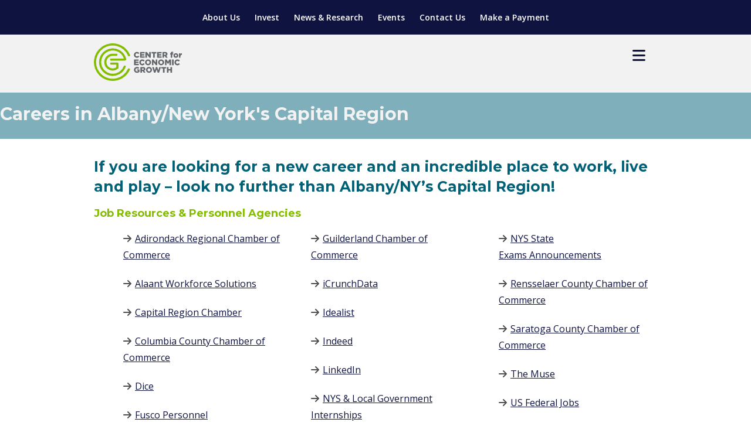

--- FILE ---
content_type: text/html; charset=UTF-8
request_url: http://www.ceg.org/nycareers/
body_size: 53192
content:
<!doctype html>
<!--[if lt IE 7]><html lang="en-US" class="no-js lt-ie9 lt-ie8 lt-ie7"><![endif]-->
<!--[if (IE 7)&!(IEMobile)]><html lang="en-US" class="no-js lt-ie9 lt-ie8"><![endif]-->
<!--[if (IE 8)&!(IEMobile)]><html lang="en-US" class="no-js lt-ie9"><![endif]-->
<!--[if gt IE 8]><!--> <html lang="en-US" class="no-js"><!--<![endif]-->
<head>
	<meta charset="utf-8">

		<meta http-equiv="X-UA-Compatible" content="IE=edge">

	<title>Careers in Albany/New York&#039;s Capital Region - Center for Economic Growth</title>

		<meta name="HandheldFriendly" content="True">
	<meta name="MobileOptimized" content="320">
	<meta name="viewport" content="width=device-width, initial-scale=1"/>

	<link rel="pingback" href="http://www.ceg.org/xmlrpc.php">

		<meta name='robots' content='index, follow, max-image-preview:large, max-snippet:-1, max-video-preview:-1' />

	<!-- This site is optimized with the Yoast SEO plugin v26.6 - https://yoast.com/wordpress/plugins/seo/ -->
	<meta name="description" content="If you are looking for a new career and an incredible place to work, live and play – we can connect you to top employers." />
	<link rel="canonical" href="https://www.ceg.org/nycareers/" />
	<meta property="og:locale" content="en_US" />
	<meta property="og:type" content="article" />
	<meta property="og:title" content="Careers in Albany/New York&#039;s Capital Region - Center for Economic Growth" />
	<meta property="og:description" content="If you are looking for a new career and an incredible place to work, live and play – we can connect you to top employers." />
	<meta property="og:url" content="https://www.ceg.org/nycareers/" />
	<meta property="og:site_name" content="Center for Economic Growth" />
	<meta property="article:modified_time" content="2024-12-30T15:41:07+00:00" />
	<meta name="twitter:card" content="summary_large_image" />
	<meta name="twitter:label1" content="Est. reading time" />
	<meta name="twitter:data1" content="1 minute" />
	<script type="application/ld+json" class="yoast-schema-graph">{"@context":"https://schema.org","@graph":[{"@type":"WebPage","@id":"https://www.ceg.org/nycareers/","url":"https://www.ceg.org/nycareers/","name":"Careers in Albany/New York's Capital Region - Center for Economic Growth","isPartOf":{"@id":"https://www.ceg.org/#website"},"datePublished":"2017-12-21T16:17:09+00:00","dateModified":"2024-12-30T15:41:07+00:00","description":"If you are looking for a new career and an incredible place to work, live and play – we can connect you to top employers.","breadcrumb":{"@id":"https://www.ceg.org/nycareers/#breadcrumb"},"inLanguage":"en-US","potentialAction":[{"@type":"ReadAction","target":["https://www.ceg.org/nycareers/"]}]},{"@type":"BreadcrumbList","@id":"https://www.ceg.org/nycareers/#breadcrumb","itemListElement":[{"@type":"ListItem","position":1,"name":"Home","item":"https://www.ceg.org/"},{"@type":"ListItem","position":2,"name":"Careers in Albany/New York&#8217;s Capital Region"}]},{"@type":"WebSite","@id":"https://www.ceg.org/#website","url":"https://www.ceg.org/","name":"Center for Economic Growth","description":"Professional economic development engine serving New York’s 8 County Capital Region","potentialAction":[{"@type":"SearchAction","target":{"@type":"EntryPoint","urlTemplate":"https://www.ceg.org/?s={search_term_string}"},"query-input":{"@type":"PropertyValueSpecification","valueRequired":true,"valueName":"search_term_string"}}],"inLanguage":"en-US"}]}</script>
	<!-- / Yoast SEO plugin. -->


<link rel='dns-prefetch' href='//kit.fontawesome.com' />
<link rel='dns-prefetch' href='//cdnjs.cloudflare.com' />
<link rel='dns-prefetch' href='//fonts.googleapis.com' />
<link rel="alternate" type="application/rss+xml" title="Center for Economic Growth &raquo; Feed" href="https://www.ceg.org/feed/" />
<link rel="alternate" type="application/rss+xml" title="Center for Economic Growth &raquo; Comments Feed" href="https://www.ceg.org/comments/feed/" />
<link rel="alternate" type="text/calendar" title="Center for Economic Growth &raquo; iCal Feed" href="https://www.ceg.org/events/?ical=1" />
<link rel="alternate" title="oEmbed (JSON)" type="application/json+oembed" href="https://www.ceg.org/wp-json/oembed/1.0/embed?url=https%3A%2F%2Fwww.ceg.org%2Fnycareers%2F" />
<link rel="alternate" title="oEmbed (XML)" type="text/xml+oembed" href="https://www.ceg.org/wp-json/oembed/1.0/embed?url=https%3A%2F%2Fwww.ceg.org%2Fnycareers%2F&#038;format=xml" />
<style id='wp-emoji-styles-inline-css' type='text/css'>

	img.wp-smiley, img.emoji {
		display: inline !important;
		border: none !important;
		box-shadow: none !important;
		height: 1em !important;
		width: 1em !important;
		margin: 0 0.07em !important;
		vertical-align: -0.1em !important;
		background: none !important;
		padding: 0 !important;
	}
/*# sourceURL=wp-emoji-styles-inline-css */
</style>
<link rel='stylesheet' id='wp-block-library-css' href='http://www.ceg.org/wp-includes/css/dist/block-library/style.min.css?ver=6.9' type='text/css' media='all' />
<style id='global-styles-inline-css' type='text/css'>
:root{--wp--preset--aspect-ratio--square: 1;--wp--preset--aspect-ratio--4-3: 4/3;--wp--preset--aspect-ratio--3-4: 3/4;--wp--preset--aspect-ratio--3-2: 3/2;--wp--preset--aspect-ratio--2-3: 2/3;--wp--preset--aspect-ratio--16-9: 16/9;--wp--preset--aspect-ratio--9-16: 9/16;--wp--preset--color--black: #000000;--wp--preset--color--cyan-bluish-gray: #abb8c3;--wp--preset--color--white: #ffffff;--wp--preset--color--pale-pink: #f78da7;--wp--preset--color--vivid-red: #cf2e2e;--wp--preset--color--luminous-vivid-orange: #ff6900;--wp--preset--color--luminous-vivid-amber: #fcb900;--wp--preset--color--light-green-cyan: #7bdcb5;--wp--preset--color--vivid-green-cyan: #00d084;--wp--preset--color--pale-cyan-blue: #8ed1fc;--wp--preset--color--vivid-cyan-blue: #0693e3;--wp--preset--color--vivid-purple: #9b51e0;--wp--preset--gradient--vivid-cyan-blue-to-vivid-purple: linear-gradient(135deg,rgb(6,147,227) 0%,rgb(155,81,224) 100%);--wp--preset--gradient--light-green-cyan-to-vivid-green-cyan: linear-gradient(135deg,rgb(122,220,180) 0%,rgb(0,208,130) 100%);--wp--preset--gradient--luminous-vivid-amber-to-luminous-vivid-orange: linear-gradient(135deg,rgb(252,185,0) 0%,rgb(255,105,0) 100%);--wp--preset--gradient--luminous-vivid-orange-to-vivid-red: linear-gradient(135deg,rgb(255,105,0) 0%,rgb(207,46,46) 100%);--wp--preset--gradient--very-light-gray-to-cyan-bluish-gray: linear-gradient(135deg,rgb(238,238,238) 0%,rgb(169,184,195) 100%);--wp--preset--gradient--cool-to-warm-spectrum: linear-gradient(135deg,rgb(74,234,220) 0%,rgb(151,120,209) 20%,rgb(207,42,186) 40%,rgb(238,44,130) 60%,rgb(251,105,98) 80%,rgb(254,248,76) 100%);--wp--preset--gradient--blush-light-purple: linear-gradient(135deg,rgb(255,206,236) 0%,rgb(152,150,240) 100%);--wp--preset--gradient--blush-bordeaux: linear-gradient(135deg,rgb(254,205,165) 0%,rgb(254,45,45) 50%,rgb(107,0,62) 100%);--wp--preset--gradient--luminous-dusk: linear-gradient(135deg,rgb(255,203,112) 0%,rgb(199,81,192) 50%,rgb(65,88,208) 100%);--wp--preset--gradient--pale-ocean: linear-gradient(135deg,rgb(255,245,203) 0%,rgb(182,227,212) 50%,rgb(51,167,181) 100%);--wp--preset--gradient--electric-grass: linear-gradient(135deg,rgb(202,248,128) 0%,rgb(113,206,126) 100%);--wp--preset--gradient--midnight: linear-gradient(135deg,rgb(2,3,129) 0%,rgb(40,116,252) 100%);--wp--preset--font-size--small: 13px;--wp--preset--font-size--medium: 20px;--wp--preset--font-size--large: 36px;--wp--preset--font-size--x-large: 42px;--wp--preset--spacing--20: 0.44rem;--wp--preset--spacing--30: 0.67rem;--wp--preset--spacing--40: 1rem;--wp--preset--spacing--50: 1.5rem;--wp--preset--spacing--60: 2.25rem;--wp--preset--spacing--70: 3.38rem;--wp--preset--spacing--80: 5.06rem;--wp--preset--shadow--natural: 6px 6px 9px rgba(0, 0, 0, 0.2);--wp--preset--shadow--deep: 12px 12px 50px rgba(0, 0, 0, 0.4);--wp--preset--shadow--sharp: 6px 6px 0px rgba(0, 0, 0, 0.2);--wp--preset--shadow--outlined: 6px 6px 0px -3px rgb(255, 255, 255), 6px 6px rgb(0, 0, 0);--wp--preset--shadow--crisp: 6px 6px 0px rgb(0, 0, 0);}:where(.is-layout-flex){gap: 0.5em;}:where(.is-layout-grid){gap: 0.5em;}body .is-layout-flex{display: flex;}.is-layout-flex{flex-wrap: wrap;align-items: center;}.is-layout-flex > :is(*, div){margin: 0;}body .is-layout-grid{display: grid;}.is-layout-grid > :is(*, div){margin: 0;}:where(.wp-block-columns.is-layout-flex){gap: 2em;}:where(.wp-block-columns.is-layout-grid){gap: 2em;}:where(.wp-block-post-template.is-layout-flex){gap: 1.25em;}:where(.wp-block-post-template.is-layout-grid){gap: 1.25em;}.has-black-color{color: var(--wp--preset--color--black) !important;}.has-cyan-bluish-gray-color{color: var(--wp--preset--color--cyan-bluish-gray) !important;}.has-white-color{color: var(--wp--preset--color--white) !important;}.has-pale-pink-color{color: var(--wp--preset--color--pale-pink) !important;}.has-vivid-red-color{color: var(--wp--preset--color--vivid-red) !important;}.has-luminous-vivid-orange-color{color: var(--wp--preset--color--luminous-vivid-orange) !important;}.has-luminous-vivid-amber-color{color: var(--wp--preset--color--luminous-vivid-amber) !important;}.has-light-green-cyan-color{color: var(--wp--preset--color--light-green-cyan) !important;}.has-vivid-green-cyan-color{color: var(--wp--preset--color--vivid-green-cyan) !important;}.has-pale-cyan-blue-color{color: var(--wp--preset--color--pale-cyan-blue) !important;}.has-vivid-cyan-blue-color{color: var(--wp--preset--color--vivid-cyan-blue) !important;}.has-vivid-purple-color{color: var(--wp--preset--color--vivid-purple) !important;}.has-black-background-color{background-color: var(--wp--preset--color--black) !important;}.has-cyan-bluish-gray-background-color{background-color: var(--wp--preset--color--cyan-bluish-gray) !important;}.has-white-background-color{background-color: var(--wp--preset--color--white) !important;}.has-pale-pink-background-color{background-color: var(--wp--preset--color--pale-pink) !important;}.has-vivid-red-background-color{background-color: var(--wp--preset--color--vivid-red) !important;}.has-luminous-vivid-orange-background-color{background-color: var(--wp--preset--color--luminous-vivid-orange) !important;}.has-luminous-vivid-amber-background-color{background-color: var(--wp--preset--color--luminous-vivid-amber) !important;}.has-light-green-cyan-background-color{background-color: var(--wp--preset--color--light-green-cyan) !important;}.has-vivid-green-cyan-background-color{background-color: var(--wp--preset--color--vivid-green-cyan) !important;}.has-pale-cyan-blue-background-color{background-color: var(--wp--preset--color--pale-cyan-blue) !important;}.has-vivid-cyan-blue-background-color{background-color: var(--wp--preset--color--vivid-cyan-blue) !important;}.has-vivid-purple-background-color{background-color: var(--wp--preset--color--vivid-purple) !important;}.has-black-border-color{border-color: var(--wp--preset--color--black) !important;}.has-cyan-bluish-gray-border-color{border-color: var(--wp--preset--color--cyan-bluish-gray) !important;}.has-white-border-color{border-color: var(--wp--preset--color--white) !important;}.has-pale-pink-border-color{border-color: var(--wp--preset--color--pale-pink) !important;}.has-vivid-red-border-color{border-color: var(--wp--preset--color--vivid-red) !important;}.has-luminous-vivid-orange-border-color{border-color: var(--wp--preset--color--luminous-vivid-orange) !important;}.has-luminous-vivid-amber-border-color{border-color: var(--wp--preset--color--luminous-vivid-amber) !important;}.has-light-green-cyan-border-color{border-color: var(--wp--preset--color--light-green-cyan) !important;}.has-vivid-green-cyan-border-color{border-color: var(--wp--preset--color--vivid-green-cyan) !important;}.has-pale-cyan-blue-border-color{border-color: var(--wp--preset--color--pale-cyan-blue) !important;}.has-vivid-cyan-blue-border-color{border-color: var(--wp--preset--color--vivid-cyan-blue) !important;}.has-vivid-purple-border-color{border-color: var(--wp--preset--color--vivid-purple) !important;}.has-vivid-cyan-blue-to-vivid-purple-gradient-background{background: var(--wp--preset--gradient--vivid-cyan-blue-to-vivid-purple) !important;}.has-light-green-cyan-to-vivid-green-cyan-gradient-background{background: var(--wp--preset--gradient--light-green-cyan-to-vivid-green-cyan) !important;}.has-luminous-vivid-amber-to-luminous-vivid-orange-gradient-background{background: var(--wp--preset--gradient--luminous-vivid-amber-to-luminous-vivid-orange) !important;}.has-luminous-vivid-orange-to-vivid-red-gradient-background{background: var(--wp--preset--gradient--luminous-vivid-orange-to-vivid-red) !important;}.has-very-light-gray-to-cyan-bluish-gray-gradient-background{background: var(--wp--preset--gradient--very-light-gray-to-cyan-bluish-gray) !important;}.has-cool-to-warm-spectrum-gradient-background{background: var(--wp--preset--gradient--cool-to-warm-spectrum) !important;}.has-blush-light-purple-gradient-background{background: var(--wp--preset--gradient--blush-light-purple) !important;}.has-blush-bordeaux-gradient-background{background: var(--wp--preset--gradient--blush-bordeaux) !important;}.has-luminous-dusk-gradient-background{background: var(--wp--preset--gradient--luminous-dusk) !important;}.has-pale-ocean-gradient-background{background: var(--wp--preset--gradient--pale-ocean) !important;}.has-electric-grass-gradient-background{background: var(--wp--preset--gradient--electric-grass) !important;}.has-midnight-gradient-background{background: var(--wp--preset--gradient--midnight) !important;}.has-small-font-size{font-size: var(--wp--preset--font-size--small) !important;}.has-medium-font-size{font-size: var(--wp--preset--font-size--medium) !important;}.has-large-font-size{font-size: var(--wp--preset--font-size--large) !important;}.has-x-large-font-size{font-size: var(--wp--preset--font-size--x-large) !important;}
/*# sourceURL=global-styles-inline-css */
</style>

<style id='classic-theme-styles-inline-css' type='text/css'>
/*! This file is auto-generated */
.wp-block-button__link{color:#fff;background-color:#32373c;border-radius:9999px;box-shadow:none;text-decoration:none;padding:calc(.667em + 2px) calc(1.333em + 2px);font-size:1.125em}.wp-block-file__button{background:#32373c;color:#fff;text-decoration:none}
/*# sourceURL=/wp-includes/css/classic-themes.min.css */
</style>
<link rel='stylesheet' id='font-awesome-icons-v4.7.0-css' href='http://www.ceg.org/wp-content/plugins/everest-counter/css/font-awesome/font-awesome.min.css?ver=2.0.0' type='text/css' media='all' />
<link rel='stylesheet' id='ec_gener_icons-css' href='http://www.ceg.org/wp-content/plugins/everest-counter/css/genericons.css?ver=2.0.0' type='text/css' media='all' />
<link rel='stylesheet' id='dashicons-css' href='http://www.ceg.org/wp-includes/css/dashicons.min.css?ver=6.9' type='text/css' media='all' />
<link rel='stylesheet' id='google-fonts-css' href='//fonts.googleapis.com/css?family=Raleway%7CABeeZee%7CAguafina+Script%7COpen+Sans%7CRoboto%7CRoboto+Slab%7CLato%7CTitillium+Web%7CSource+Sans+Pro%7CPlayfair+Display%7CMontserrat%7CKhand%7COswald%7CEk+Mukta%7CRubik%7CPT+Sans+Narrow%7CPoppins%7COxygen%3A300%2C400%2C600%2C700&#038;ver=2.0.0' type='text/css' media='all' />
<link rel='stylesheet' id='ec_frontend_css-css' href='http://www.ceg.org/wp-content/plugins/everest-counter/css/frontend/ec-frontend.css?ver=2.0.0' type='text/css' media='all' />
<link rel='stylesheet' id='ec_animate_css-css' href='http://www.ceg.org/wp-content/plugins/everest-counter/css/frontend/animate.min.css?ver=2.0.0' type='text/css' media='all' />
<link rel='stylesheet' id='googleFonts-css' href='//fonts.googleapis.com/css?family=Lato%3A400%2C700%2C400italic%2C700italic&#038;ver=6.9' type='text/css' media='all' />
<link rel='stylesheet' id='sitefonts-css' href='//fonts.googleapis.com/css?family=Bree+Serif%7CMontserrat%3A400%2C700%7COpen+Sans%3A400%2C400i%2C600%2C600i%2C700%2C700i%2C800%2C800i&#038;ver=6.9' type='text/css' media='all' />
<link rel='stylesheet' id='bones-stylesheet-css' href='http://www.ceg.org/wp-content/themes/ceg/library/css/style.css?ver=20241018-193656' type='text/css' media='all' />
<script type="text/javascript" src="http://www.ceg.org/wp-includes/js/jquery/jquery.min.js?ver=3.7.1" id="jquery-core-js"></script>
<script type="text/javascript" src="http://www.ceg.org/wp-includes/js/jquery/jquery-migrate.min.js?ver=3.4.1" id="jquery-migrate-js"></script>
<script type="text/javascript" src="http://www.ceg.org/wp-content/themes/ceg/library/js/libs/modernizr.custom.min.js?ver=2.5.3" id="bones-modernizr-js"></script>
<link rel="https://api.w.org/" href="https://www.ceg.org/wp-json/" /><link rel="alternate" title="JSON" type="application/json" href="https://www.ceg.org/wp-json/wp/v2/pages/4481" /><link rel='shortlink' href='https://www.ceg.org/?p=4481' />
<meta name="tec-api-version" content="v1"><meta name="tec-api-origin" content="https://www.ceg.org"><link rel="alternate" href="https://www.ceg.org/wp-json/tribe/events/v1/" /><link rel="icon" href="https://www.ceg.org/wp-content/uploads/2024/08/cropped-CEG-Logo-favicon-green-32x32.jpg" sizes="32x32" />
<link rel="icon" href="https://www.ceg.org/wp-content/uploads/2024/08/cropped-CEG-Logo-favicon-green-192x192.jpg" sizes="192x192" />
<link rel="apple-touch-icon" href="https://www.ceg.org/wp-content/uploads/2024/08/cropped-CEG-Logo-favicon-green-180x180.jpg" />
<meta name="msapplication-TileImage" content="https://www.ceg.org/wp-content/uploads/2024/08/cropped-CEG-Logo-favicon-green-270x270.jpg" />
		<style type="text/css" id="wp-custom-css">
			.the-events-calendar-category-list {
  display: flex;
  flex-wrap: wrap;
  justify-content: center;
  text-align: center;
}
 
.the-events-calendar-category-list ol li {
  display: inline-block;
  list-style: none;
  padding: 0.5rem 1rem;
}		</style>
			
	<script type="text/javascript" src="http://www.ceg.org/wp-content/themes/ceg/library/js/libs/slick/slick.min.js"></script>
	<script src="http://www.ceg.org/wp-content/themes/ceg/library/js/libs/jquery.easyListSplitter.js"></script>
	<link rel="stylesheet" type="text/css" href="http://www.ceg.org/wp-content/themes/ceg/library/js/libs/slick/slick.css"/>
	<link rel="stylesheet" type="text/css" href="http://www.ceg.org/wp-content/themes/ceg/library/js/libs/slick/slick-theme.css"/>
				<script>
				var calc_fee = 0.03;
			</script>
</head>
<body class="wp-singular page-template-default page page-id-4481 wp-theme-ceg tribe-no-js default nycareers page-nycareers" itemscope itemtype="http://schema.org/WebPage">

	<!-- GOOGLE ANALYTICS CODE -->
	<script>
		(function(i,s,o,g,r,a,m){i['GoogleAnalyticsObject']=r;i[r]=i[r]||function(){
		(i[r].q=i[r].q||[]).push(arguments)},i[r].l=1*new Date();a=s.createElement(o),
		m=s.getElementsByTagName(o)[0];a.async=1;a.src=g;m.parentNode.insertBefore(a,m)
		})(window,document,'script','https://www.google-analytics.com/analytics.js','ga');
		ga('create', 'UA-2768930-42', 'auto');
	ga('send', 'pageview');
	</script>

	<header class="header">
		<div class="utility-bar">
			<div class="wrap cf">

				<ul id="menu-top-menu" class="nav blue-top-nav cf"><li id="menu-item-10758" class="menu-item menu-item-type-post_type menu-item-object-page menu-item-10758"><a href="https://www.ceg.org/meet-ceg/what-we-do/" data-ps2id-api="true">About Us</a></li>
<li id="menu-item-10759" class="menu-item menu-item-type-post_type menu-item-object-page menu-item-10759"><a href="https://www.ceg.org/become-an-investor/invest/" data-ps2id-api="true">Invest</a></li>
<li id="menu-item-10907" class="menu-item menu-item-type-custom menu-item-object-custom menu-item-10907"><a href="https://ceg.org/articles/" data-ps2id-api="true">News &#038; Research</a></li>
<li id="menu-item-10794" class="menu-item menu-item-type-post_type menu-item-object-page menu-item-10794"><a href="https://www.ceg.org/events/" data-ps2id-api="true">Events</a></li>
<li id="menu-item-10762" class="menu-item menu-item-type-post_type menu-item-object-page menu-item-10762"><a href="https://www.ceg.org/connect/contact-us/" data-ps2id-api="true">Contact Us</a></li>
<li id="menu-item-17025" class="menu-item menu-item-type-custom menu-item-object-custom menu-item-17025"><a href="https://www.ceg.org/make-a-payment/" data-ps2id-api="true">Make a Payment</a></li>
</ul>
			</div>
		</div>

		<div class="main_header">
			<div class="wrap cf">
				<a class="logo" href="https://www.ceg.org/">
					<span class="">Center for Economic Growth</span>
				</a>

				<a href="javascript:;" class="menu closed">
					<i class="closed fa fa-bars" aria-hidden="true"></i>
					<i class="open fa fa-close" aria-hidden="true"></i>
				</a>

				<nav class="cf">
					<ul id="menu-main-menu-2020-refresh" class="nav top-nav cf"><li id="menu-item-10698" class="menu-item menu-item-type-post_type menu-item-object-page menu-item-has-children menu-item-10698"><a href="https://www.ceg.org/grow-here/relocation-expansion-services/" data-ps2id-api="true">Locate Your Business</a>
<ul class="sub-menu">
	<li id="menu-item-42598" class="menu-item menu-item-type-post_type menu-item-object-page menu-item-42598"><a href="https://www.ceg.org/explore-the-region/sites-buildings/" data-ps2id-api="true">Sites &#038; Buildings</a></li>
	<li id="menu-item-10699" class="menu-item menu-item-type-post_type menu-item-object-page menu-item-10699"><a href="https://www.ceg.org/grow-here/relocation-expansion-services/" data-ps2id-api="true">Relocation &#038; Expansion Services</a></li>
	<li id="menu-item-10701" class="menu-item menu-item-type-post_type menu-item-object-page menu-item-10701"><a href="https://www.ceg.org/explore-the-region/industries/" data-ps2id-api="true">Industry Sectors</a></li>
	<li id="menu-item-10702" class="menu-item menu-item-type-post_type menu-item-object-page menu-item-10702"><a href="https://www.ceg.org/explore-the-region/rd/" data-ps2id-api="true">Research &#038; Development</a></li>
</ul>
</li>
<li id="menu-item-42896" class="menu-item menu-item-type-post_type menu-item-object-page menu-item-has-children menu-item-42896"><a href="https://www.ceg.org/manufacturing-solutions/" data-ps2id-api="true">Manufacturing Solutions</a>
<ul class="sub-menu">
	<li id="menu-item-42894" class="menu-item menu-item-type-post_type menu-item-object-page menu-item-has-children menu-item-42894"><a href="https://www.ceg.org/manufacturing-solutions/" data-ps2id-api="true">Manufacturing Solutions</a>
	<ul class="sub-menu">
		<li id="menu-item-43021" class="menu-item menu-item-type-post_type menu-item-object-page menu-item-43021"><a href="https://www.ceg.org/about-manufacturing-solutions/" data-ps2id-api="true">About Manufacturing Solutions</a></li>
		<li id="menu-item-10708" class="menu-item menu-item-type-post_type menu-item-object-page menu-item-10708"><a href="https://www.ceg.org/manufacturing-solutions/strategic-executive-coaching/" data-ps2id-api="true">Growth &#038; Strategy</a></li>
		<li id="menu-item-10709" class="menu-item menu-item-type-post_type menu-item-object-page menu-item-10709"><a href="https://www.ceg.org/manufacturing-solutions/continuous-improvement/" data-ps2id-api="true">Operational Excellence</a></li>
		<li id="menu-item-10712" class="menu-item menu-item-type-post_type menu-item-object-page menu-item-10712"><a href="https://www.ceg.org/manufacturing-solutions/supply-chain-optimization/" data-ps2id-api="true">Supply Chain Optimization</a></li>
		<li id="menu-item-43281" class="menu-item menu-item-type-post_type menu-item-object-page menu-item-43281"><a href="https://www.ceg.org/industry-4-0/" data-ps2id-api="true">Industry 4.0</a></li>
	</ul>
</li>
	<li id="menu-item-10713" class="menu-item menu-item-type-post_type menu-item-object-page menu-item-10713"><a href="https://www.ceg.org/grow-here/workforce-education-initiatives/" data-ps2id-api="true">Workforce Development</a></li>
	<li id="menu-item-11043" class="menu-item menu-item-type-post_type menu-item-object-page menu-item-11043"><a href="https://www.ceg.org/manufacturing-solutions/client-impacts-success-stories/" data-ps2id-api="true">Client Impacts &#038; Success Stories</a></li>
	<li id="menu-item-10714" class="menu-item menu-item-type-post_type menu-item-object-page menu-item-10714"><a href="https://www.ceg.org/grow-here/grants-loans/" data-ps2id-api="true">Grants &#038; Loans</a></li>
	<li id="menu-item-18637" class="menu-item menu-item-type-post_type menu-item-object-page menu-item-18637"><a href="https://www.ceg.org/manufacturing-solutions-network/" data-ps2id-api="true">Manufacturing Solutions Network</a></li>
	<li id="menu-item-10739" class="menu-item menu-item-type-post_type menu-item-object-page menu-item-10739"><a href="https://www.ceg.org/connect/partners-industry-networks/" data-ps2id-api="true">Partners &#038; Industry Networks</a></li>
</ul>
</li>
<li id="menu-item-10715" class="menu-item menu-item-type-post_type menu-item-object-page menu-item-has-children menu-item-10715"><a href="https://www.ceg.org/grow-here/support-for-entrepreneurs/" data-ps2id-api="true">Startup Support</a>
<ul class="sub-menu">
	<li id="menu-item-10716" class="menu-item menu-item-type-post_type menu-item-object-page menu-item-10716"><a href="https://www.ceg.org/grow-here/support-for-entrepreneurs/" data-ps2id-api="true">Support for Entrepreneurs</a></li>
	<li id="menu-item-42704" class="menu-item menu-item-type-post_type menu-item-object-page menu-item-42704"><a href="https://www.ceg.org/venture-readiness-program/" data-ps2id-api="true">Venture Readiness Program</a></li>
	<li id="menu-item-10710" class="menu-item menu-item-type-post_type menu-item-object-page menu-item-10710"><a href="https://www.ceg.org/grow-here/business-growth-solutions/technology-acceleration/" data-ps2id-api="true">Business &#038; Tech Acceleration</a></li>
	<li id="menu-item-42989" class="menu-item menu-item-type-custom menu-item-object-custom menu-item-42989"><a href="https://www.startuptechvalley.org/" data-ps2id-api="true">Startup Tech Valley</a></li>
</ul>
</li>
<li id="menu-item-12882" class="menu-item menu-item-type-post_type menu-item-object-page current-menu-ancestor current-menu-parent current_page_parent current_page_ancestor menu-item-has-children menu-item-12882"><a href="https://www.ceg.org/grow-here/workforce-education-initiatives/" data-ps2id-api="true">Workforce</a>
<ul class="sub-menu">
	<li id="menu-item-10731" class="menu-item menu-item-type-post_type menu-item-object-page menu-item-has-children menu-item-10731"><a href="https://www.ceg.org/grow-here/workforce-education-initiatives/" data-ps2id-api="true">Workforce Development</a>
	<ul class="sub-menu">
		<li id="menu-item-10734" class="menu-item menu-item-type-post_type menu-item-object-page menu-item-10734"><a href="https://www.ceg.org/grow-here/workforce-education-initiatives/macny-apprenticeship/" data-ps2id-api="true">Manufacturing &#038; IT Intermediary Apprenticeship Program</a></li>
		<li id="menu-item-13131" class="menu-item menu-item-type-post_type menu-item-object-page menu-item-13131"><a href="https://www.ceg.org/grow-here/workforce-education-initiatives/tooling-u-sme/" data-ps2id-api="true">Tooling U-SME Manufacturing &#038; Industrial Training</a></li>
		<li id="menu-item-20197" class="menu-item menu-item-type-post_type menu-item-object-page menu-item-20197"><a href="https://www.ceg.org/grow-here/workforce-education-initiatives/hiring-new-americans/" data-ps2id-api="true">Hiring New Americans</a></li>
	</ul>
</li>
	<li id="menu-item-43889" class="menu-item menu-item-type-post_type menu-item-object-page menu-item-43889"><a href="https://www.ceg.org/grow-here/workforce-education-initiatives/advance-2-apprenticeship/" data-ps2id-api="true">Advance 2 Apprenticeship®</a></li>
	<li id="menu-item-43756" class="menu-item menu-item-type-post_type menu-item-object-page menu-item-43756"><a href="https://www.ceg.org/real-life-rosies/" data-ps2id-api="true">Real Life Rosies®</a></li>
	<li id="menu-item-20887" class="menu-item menu-item-type-custom menu-item-object-custom menu-item-20887"><a href="https://www.whatssocool.org/NewYork" data-ps2id-api="true">What&#8217;s So Cool About Manufacturing</a></li>
	<li id="menu-item-42929" class="menu-item menu-item-type-post_type menu-item-object-page menu-item-42929"><a href="https://www.ceg.org/on-ramp/" data-ps2id-api="true">ON-RAMP</a></li>
	<li id="menu-item-10726" class="menu-item menu-item-type-post_type menu-item-object-page current-menu-item page_item page-item-4481 current_page_item menu-item-10726"><a href="https://www.ceg.org/nycareers/" aria-current="page" data-ps2id-api="true">Careers in New York’s Capital Region</a></li>
</ul>
</li>
<li id="menu-item-10736" class="sub-go-left menu-item menu-item-type-post_type menu-item-object-page menu-item-has-children menu-item-10736"><a href="https://www.ceg.org/explore-the-region/regional-profile/" data-ps2id-api="true">Living Here</a>
<ul class="sub-menu">
	<li id="menu-item-10737" class="menu-item menu-item-type-post_type menu-item-object-page menu-item-10737"><a href="https://www.ceg.org/explore-the-region/regional-profile/" data-ps2id-api="true">Regional Profile</a></li>
	<li id="menu-item-18942" class="menu-item menu-item-type-custom menu-item-object-custom menu-item-18942"><a href="https://gocapny.com/" data-ps2id-api="true">Explore</a></li>
</ul>
</li>
<li id="menu-item-10777" class="button menu-item menu-item-type-post_type menu-item-object-page menu-item-10777"><a href="https://www.ceg.org/news-updates/" data-ps2id-api="true">Subscribe</a></li>
</ul>					<div class="search">
						<a href="javascript:;"><i class="fa fa-search" aria-hidden="true"></i> <span>Open search</span></a>

						<div class="searchbox">
							<form class="search cf" action="https://www.ceg.org">
								<input type="text" placeholder="Enter Search Term" name="s" />
								<button id="csubmit" type="submit">
									<span class="fa fa-search" aria-hidden="true"></i>
								</button>
							</form>
						</div>
					</div>
				</nav>

		</div>
	</header>

			
			
			
			
			
			
			
			

			





















			



				












				




















				














									<!-- BEGIN PAGE HEADER -->
					<div id="careers-in-albany-new-yorks-capital-region" class="module page_header block_1" style="--background-image: url('https://www.ceg.org/wp-content/uploads/2017/01/Albany-Aerial.jpeg');">
					   	<div class="interior">
						    <div class="wrap promo">
						    	<h1>
						    		Careers in Albany/New York's Capital Region						    	</h1>

						    							    </div>
					    </div>
				    </div>
				    <!-- END PAGE HEADER -->
			  	







				

				



				



				













				
















				
























				





				



				







				
																				
			
			
			
			
			
			
			
			

			





















			



				












				




















				














				







									<!-- BEGIN CONTENT BLOCK -->
					<div class="module content_block block_2 White clearfix">

						    <div class="wrap">
						    	<h2>If you are looking for a new career and an incredible place to work, live and play – look no further than Albany/NY&#8217;s Capital Region!</h2>
<div class="nicelist"></p>
<h3><span style="color: #84bd00;">Job Resources &amp; Personnel Agencies</span></h3>
<ul>
<li><a href="https://www.adirondackchamber.org/jobs">Adirondack Regional Chamber of Commerce</a></li>
<li><a href="https://www.alaant.com/">Alaant Workforce Solutions</a></li>
<li><a href="https://members.capitalregionchamber.com/jobs">Capital Region Chamber</a></li>
<li><a href="https://business.columbiachamber-ny.com/jobs">Columbia County Chamber of Commerce</a></li>
<li><a href="https://www.dice.com/">Dice</a></li>
<li><a href="https://fuscopersonnel.net/job-seekers/search-jobs/" target="_blank" rel="noopener">Fusco Personnel</a> </li>
<li><a href="https://www.greenecountychamber.com/jobs.html">Greene County Chamber of Commerce</a></li>
<li><a href="https://www.guilderlandchamber.com/jobs/">Guilderland Chamber of Commerce</a></li>
<li><a href="https://icrunchdata.com/">iCrunchData</a></li>
<li><a href="https://www.idealist.org/en/">Idealist</a></li>
<li><a href="https://www.indeed.com/">Indeed</a></li>
<li><a href="https://www.linkedin.com/jobs/">LinkedIn</a></li>
<li><a href="https://nysinternships.cs.ny.gov/nnyl/">NYS &amp; Local Government Internships</a></li>
<li><a href="https://www.cs.ny.gov/jobseeker/">NYS Department of Civil Service</a></li>
<li><a href="https://jobzone.labor.ny.gov/jz/views/jobzone/guest.jsf" target="_blank" rel="noopener">NYS Department of Labor Job Bank-Capital Region</a></li>
<li><a href="https://www.cs.ny.gov/jobseeker/">NYS State Exams Announcements</a></li>
<li><a href="https://www.renscochamber.com/index.php/job-board">Rensselaer County Chamber of Commerce</a></li>
<li><a href="https://chamber.saratoga.org/jobs" target="_blank" rel="noopener">Saratoga County Chamber of Commerce</a></li>
<li><a href="https://www.themuse.com/">The Muse</a></li>
<li><a href="https://www.usajobs.gov/">US Federal Jobs</a></li>
<li><a href="https://witi.com/">WITI</a></li>
<li><a href="https://www.ziprecruiter.com/">ZipRecruiter</a></li>
</ul>
<p></div>
						    </div>

				    </div>
				    <!-- END CONTENT BLOCK -->
			  	

				



				



				













				
















				
























				





				



				







				
																				
			
			
			
			
							<!-- BEGIN ROW BANNERS -->
				<article class="module row_banners block_3 clearfix">

				
					<section class="row_banner row_banner_0 row-even">

						<style>
							/* original image src: https://www.ceg.org/wp-content/uploads/2017/01/ADKBallonFest17.jpg | W = 6016 | W = 4000 */
							.block_3 .row_banner_0 {
								background-position: center bottom;
								background-image: url(https://www.ceg.org/wp-content/uploads/fly-images/10800/ADKBallonFest17-768x1000.jpg);
							}
							@media (min-width: 768px){
								.block_3 .row_banner_0 {
									background-image: url(https://www.ceg.org/wp-content/uploads/fly-images/10800/ADKBallonFest17-1366x2000.jpg);
								}
							}
							@media (min-width: 1366px){
								.block_3 .row_banner_0 {
									background-image: url(https://www.ceg.org/wp-content/uploads/fly-images/10800/ADKBallonFest17-1600x2000.jpg);
								}
							}
							@media (min-width: 1600px){
								.block_3 .row_banner_0 {
									background-image: url(https://www.ceg.org/wp-content/uploads/fly-images/10800/ADKBallonFest17-1920x2000.jpg);
								}
							}
						</style>

						<div class="double">
							<div class="overlay" style="background-color: #21769b;"></div>
						</div>
												<div class="single has-video">
							<a href="https://youtu.be/mMleILf9gXI&rel=0" data-lity>
								<span>Play Video</span>
								<svg style="width:24px;height:24px" viewBox="0 0 24 24"><path fill="#FFFFFF" d="M12,20C7.59,20 4,16.41 4,12C4,7.59 7.59,4 12,4C16.41,4 20,7.59 20,12C20,16.41 16.41,20 12,20M12,2A10,10 0 0,0 2,12A10,10 0 0,0 12,22A10,10 0 0,0 22,12A10,10 0 0,0 12,2M10,16.5L16,12L10,7.5V16.5Z" /></svg>
							</a>
												</div>

						<div class="wrap content">
							
							<div class="col-1">
								<h2>"Say Hello to Our New York" </h2>
								<p>Check out this video that highlights the arts, culture, natural beauty, and business opportunity available in our region!</p>
<p><strong>Lifestyle. Opportunity. Location. </strong> This short video, produced by The Capital Region Young Professionals Network (YPN) – an initiative of the Capital Region Chamber – highlights our region’s incredible assets and opportunities.</p>
								<div class="button_container">
									<a href="https://youtu.be/mMleILf9gXI" class="button">Watch on YouTube <i class="fa fa-angle-double-right" aria-hidden="true"></i></a>
								</div>
							</div>
							<div class="col-2">&nbsp;</div>

						</div>

					</section>

				
				</article>
				<!-- END ROW BANNERS -->
			
			
			
			

			





















			



				












				




















				














				







				

				



				



				













				
















				
























				





				



				







				
																				



	<div class="module trust clearfix">
	<!-- BEGIN TRUST SIGNALS -->
		<div class="trusted content-slider">
			<div class="wrap">
				<h2>Funding Partners</h2>
			</div>
			<div class="slider">
							<div class="slide"><img src="https://www.ceg.org/wp-content/uploads/2017/03/AlbanyMed.jpg" alt=""></div>            
							<div class="slide"><img src="https://www.ceg.org/wp-content/uploads/2019/11/BBL-horizontal-01-e1572979232772.png" alt=""></div>            
							<div class="slide"><img src="https://www.ceg.org/wp-content/uploads/2023/01/broadview_dscrp_hrz_color-1-e1674833004617.png" alt=""></div>            
							<div class="slide"><img src="https://www.ceg.org/wp-content/uploads/2017/03/CDPHP.jpg" alt=""></div>            
							<div class="slide"><img src="https://www.ceg.org/wp-content/uploads/2017/03/NY-DOSTI.jpg" alt=""></div>            
							<div class="slide"><img src="https://www.ceg.org/wp-content/uploads/2017/03/Galen-Group.jpg" alt=""></div>            
							<div class="slide"><img src="https://www.ceg.org/wp-content/uploads/2021/07/GF_logo_horz_rgb_WHITE-SPACE-01-e1626978326417.png" alt=""></div>            
							<div class="slide"><img src="https://www.ceg.org/wp-content/uploads/2017/03/Keybank.jpg" alt=""></div>            
							<div class="slide"><img src="https://www.ceg.org/wp-content/uploads/2017/01/MEPNN-logo-color-e1520363778474.png" alt=""></div>            
							<div class="slide"><img src="https://www.ceg.org/wp-content/uploads/2017/03/nat-grid.jpg" alt=""></div>            
							<div class="slide"><img src="https://www.ceg.org/wp-content/uploads/2017/03/MVP.jpg" alt=""></div>            
							<div class="slide"><img src="https://www.ceg.org/wp-content/uploads/2017/03/Ren.-County.jpg" alt=""></div>            
							<div class="slide"><img src="https://www.ceg.org/wp-content/uploads/2017/03/TU.jpg" alt=""></div>            
							<div class="slide"><img src="https://www.ceg.org/wp-content/uploads/2017/03/U-Albany.jpg" alt=""></div>            
						</div>
		</div>
	<!-- END TRUST SIGNALS -->
	</div>

	<footer>
		<div class="module content_cta footer clearfix">
			<div class="wrap interior">

				<div class="main_content cf">

					<div class="footer-col footer-col-1 logo">
						<img src="http://www.ceg.org/wp-content/themes/ceg/library/images/CEG_Logo_for_footer_120.png" width="120" height="171" alt="CEG - Center for Economic Growth" />
					</div>

					<div class="footer-col footer-col-2 address">
						
						<p><i class="fa fa-map-marker" aria-hidden="true"></i>
							5 Computer Drive South<br />
							Albany, NY 12205</p>

						<p><i class="fa fa-phone" aria-hidden="true"></i>
							(518) 465-8975</p>
						
						<p>
							Hours:<br/>
							Mon - Fri | 8:30 a.m. - 5 p.m.
						</p>

					</div>

					<div class="footer-col footer-col-3 nav-menu">
						<ul id="menu-footer-menu-1-2020-refresh" class="nav footer cf"><li id="menu-item-10748" class="menu-item menu-item-type-post_type menu-item-object-page menu-item-10748"><a href="https://www.ceg.org/grow-here/relocation-expansion-services/" data-ps2id-api="true">Locate Your Business</a></li>
<li id="menu-item-42895" class="menu-item menu-item-type-post_type menu-item-object-page menu-item-42895"><a href="https://www.ceg.org/manufacturing-solutions/" data-ps2id-api="true">Manufacturing Solutions</a></li>
<li id="menu-item-10750" class="menu-item menu-item-type-post_type menu-item-object-page menu-item-10750"><a href="https://www.ceg.org/grow-here/support-for-entrepreneurs/" data-ps2id-api="true">Startup Support</a></li>
<li id="menu-item-12881" class="menu-item menu-item-type-post_type menu-item-object-page menu-item-12881"><a href="https://www.ceg.org/grow-here/workforce-education-initiatives/" data-ps2id-api="true">Workforce &#038; Talent</a></li>
<li id="menu-item-10752" class="menu-item menu-item-type-post_type menu-item-object-page menu-item-10752"><a href="https://www.ceg.org/explore-the-region/regional-profile/" data-ps2id-api="true">Living Here</a></li>
</ul>					</div>

					<div class="footer-col footer-col-4 nav-menu">
						<ul id="menu-footer-menu-2-2020-refresh" class="nav footer cf"><li id="menu-item-10753" class="menu-item menu-item-type-post_type menu-item-object-page menu-item-10753"><a href="https://www.ceg.org/meet-ceg/what-we-do/" data-ps2id-api="true">About Us</a></li>
<li id="menu-item-10754" class="menu-item menu-item-type-post_type menu-item-object-page menu-item-10754"><a href="https://www.ceg.org/become-an-investor/invest/" data-ps2id-api="true">Invest</a></li>
<li id="menu-item-10755" class="menu-item menu-item-type-taxonomy menu-item-object-category menu-item-10755"><a href="https://www.ceg.org/articles/category/news/" data-ps2id-api="true">News &#038; Research</a></li>
<li id="menu-item-10795" class="menu-item menu-item-type-post_type menu-item-object-page menu-item-10795"><a href="https://www.ceg.org/events/" data-ps2id-api="true">Events</a></li>
<li id="menu-item-10757" class="menu-item menu-item-type-post_type menu-item-object-page menu-item-10757"><a href="https://www.ceg.org/privacy-policy/" data-ps2id-api="true">Privacy Policy</a></li>
</ul>					</div>

					<div class="footer-col footer-col-5 social-icons">
						<ul class="social">
							<li>
								<a class="facebook" href="https://www.facebook.com/CenterforEconomicGrowth/" target="_blank" rel="noopener"><svg xmlns="http://www.w3.org/2000/svg" viewBox="0 0 320 512"><!--! Font Awesome Pro 6.4.2 by @fontawesome - https://fontawesome.com License - https://fontawesome.com/license (Commercial License) Copyright 2023 Fonticons, Inc. --><path d="M279.14 288l14.22-92.66h-88.91v-60.13c0-25.35 12.42-50.06 52.24-50.06h40.42V6.26S260.43 0 225.36 0c-73.22 0-121.08 44.38-121.08 124.72v70.62H22.89V288h81.39v224h100.17V288z"/></svg></a>
							</li>
							<li>
								<a class="linkedin" href="https://www.linkedin.com/company/center-for-economic-growth/" target="_blank" rel="noopener"><svg xmlns="http://www.w3.org/2000/svg" viewBox="0 0 448 512"><!--! Font Awesome Pro 6.4.2 by @fontawesome - https://fontawesome.com License - https://fontawesome.com/license (Commercial License) Copyright 2023 Fonticons, Inc. --><path d="M416 32H31.9C14.3 32 0 46.5 0 64.3v383.4C0 465.5 14.3 480 31.9 480H416c17.6 0 32-14.5 32-32.3V64.3c0-17.8-14.4-32.3-32-32.3zM135.4 416H69V202.2h66.5V416zm-33.2-243c-21.3 0-38.5-17.3-38.5-38.5S80.9 96 102.2 96c21.2 0 38.5 17.3 38.5 38.5 0 21.3-17.2 38.5-38.5 38.5zm282.1 243h-66.4V312c0-24.8-.5-56.7-34.5-56.7-34.6 0-39.9 27-39.9 54.9V416h-66.4V202.2h63.7v29.2h.9c8.9-16.8 30.6-34.5 62.9-34.5 67.2 0 79.7 44.3 79.7 101.9V416z"/></svg></a>
							</li>
							<li>
								<a class="twitter" href="https://twitter.com/ceg_ny" target="_blank" rel="noopener"><svg xmlns="http://www.w3.org/2000/svg" viewBox="0 0 512 512"><!--! Font Awesome Pro 6.4.2 by @fontawesome - https://fontawesome.com License - https://fontawesome.com/license (Commercial License) Copyright 2023 Fonticons, Inc. --><path d="M389.2 48h70.6L305.6 224.2 487 464H345L233.7 318.6 106.5 464H35.8L200.7 275.5 26.8 48H172.4L272.9 180.9 389.2 48zM364.4 421.8h39.1L151.1 88h-42L364.4 421.8z"/></svg></a>
							</li>
						</ul>
					</div>

				</div><!-- // end .main_content -->

			</div>
		</div>

		<div class="copyright wrap">
			<span>&copy; 2026 Center for Economic Growth.</span>
			<span>All rights reserved.</span>
		</div>
	</footer>

				<!-- Begin Constant Contact Active Forms -->
		<script> var _ctct_m = "ad2d751a088cfbb04c7f51a737dbe2ec"; </script>
		<script id="signupScript" src="//static.ctctcdn.com/js/signup-form-widget/current/signup-form-widget.min.js" async defer></script>
		<!-- End Constant Contact Active Forms -->
		
		<script type="speculationrules">
{"prefetch":[{"source":"document","where":{"and":[{"href_matches":"/*"},{"not":{"href_matches":["/wp-*.php","/wp-admin/*","/wp-content/uploads/*","/wp-content/*","/wp-content/plugins/*","/wp-content/themes/ceg/*","/*\\?(.+)"]}},{"not":{"selector_matches":"a[rel~=\"nofollow\"]"}},{"not":{"selector_matches":".no-prefetch, .no-prefetch a"}}]},"eagerness":"conservative"}]}
</script>
		<script>
		( function ( body ) {
			'use strict';
			body.className = body.className.replace( /\btribe-no-js\b/, 'tribe-js' );
		} )( document.body );
		</script>
		<script> /* <![CDATA[ */var tribe_l10n_datatables = {"aria":{"sort_ascending":": activate to sort column ascending","sort_descending":": activate to sort column descending"},"length_menu":"Show _MENU_ entries","empty_table":"No data available in table","info":"Showing _START_ to _END_ of _TOTAL_ entries","info_empty":"Showing 0 to 0 of 0 entries","info_filtered":"(filtered from _MAX_ total entries)","zero_records":"No matching records found","search":"Search:","all_selected_text":"All items on this page were selected. ","select_all_link":"Select all pages","clear_selection":"Clear Selection.","pagination":{"all":"All","next":"Next","previous":"Previous"},"select":{"rows":{"0":"","_":": Selected %d rows","1":": Selected 1 row"}},"datepicker":{"dayNames":["Sunday","Monday","Tuesday","Wednesday","Thursday","Friday","Saturday"],"dayNamesShort":["Sun","Mon","Tue","Wed","Thu","Fri","Sat"],"dayNamesMin":["S","M","T","W","T","F","S"],"monthNames":["January","February","March","April","May","June","July","August","September","October","November","December"],"monthNamesShort":["January","February","March","April","May","June","July","August","September","October","November","December"],"monthNamesMin":["Jan","Feb","Mar","Apr","May","Jun","Jul","Aug","Sep","Oct","Nov","Dec"],"nextText":"Next","prevText":"Prev","currentText":"Today","closeText":"Done","today":"Today","clear":"Clear"}};/* ]]> */ </script><script type="text/javascript" src="http://www.ceg.org/wp-content/plugins/the-events-calendar/common/build/js/user-agent.js?ver=da75d0bdea6dde3898df" id="tec-user-agent-js"></script>
<script type="text/javascript" src="http://www.ceg.org/wp-content/plugins/everest-counter/js/jquery.waypoints.js?ver=2.0.0" id="ec_waypoints_js-js"></script>
<script type="text/javascript" src="http://www.ceg.org/wp-content/plugins/everest-counter/js/jquery.counterup.js?ver=2.0.0" id="ec_counterup_js-js"></script>
<script type="text/javascript" src="http://www.ceg.org/wp-content/plugins/everest-counter/js/jarallax.js?ver=2.0.0" id="ec_jarallax_js-js"></script>
<script type="text/javascript" src="http://www.ceg.org/wp-content/plugins/everest-counter/js/jarallax-video.js?ver=2.0.0" id="ec_jarallax_video_js-js"></script>
<script type="text/javascript" src="http://www.ceg.org/wp-content/plugins/everest-counter/js/wow.min.js?ver=2.0.0" id="ec_wow_js-js"></script>
<script type="text/javascript" src="http://www.ceg.org/wp-content/plugins/everest-counter/js/ec-frontend.js?ver=2.0.0" id="ec_frontend_js-js"></script>
<script type="text/javascript" id="page-scroll-to-id-plugin-script-js-extra">
/* <![CDATA[ */
var mPS2id_params = {"instances":{"mPS2id_instance_0":{"selector":"a[href*='#']:not([href='#'])","autoSelectorMenuLinks":"true","excludeSelector":"a[href^='#tab-'], a[href^='#tabs-'], a[data-toggle]:not([data-toggle='tooltip']), a[data-slide], a[data-vc-tabs], a[data-vc-accordion]","scrollSpeed":800,"autoScrollSpeed":"true","scrollEasing":"easeInOutQuint","scrollingEasing":"easeOutQuint","forceScrollEasing":"false","pageEndSmoothScroll":"true","stopScrollOnUserAction":"false","autoCorrectScroll":"false","autoCorrectScrollExtend":"false","layout":"vertical","offset":0,"dummyOffset":"false","highlightSelector":"","clickedClass":"mPS2id-clicked","targetClass":"mPS2id-target","highlightClass":"mPS2id-highlight","forceSingleHighlight":"false","keepHighlightUntilNext":"false","highlightByNextTarget":"false","appendHash":"false","scrollToHash":"true","scrollToHashForAll":"true","scrollToHashDelay":0,"scrollToHashUseElementData":"true","scrollToHashRemoveUrlHash":"false","disablePluginBelow":0,"adminDisplayWidgetsId":"true","adminTinyMCEbuttons":"true","unbindUnrelatedClickEvents":"false","unbindUnrelatedClickEventsSelector":"","normalizeAnchorPointTargets":"false","encodeLinks":"false"}},"total_instances":"1","shortcode_class":"_ps2id"};
//# sourceURL=page-scroll-to-id-plugin-script-js-extra
/* ]]> */
</script>
<script type="text/javascript" src="http://www.ceg.org/wp-content/plugins/page-scroll-to-id/js/page-scroll-to-id.min.js?ver=1.7.9" id="page-scroll-to-id-plugin-script-js"></script>
<script type="text/javascript" src="//kit.fontawesome.com/db2670118b.js?ver=6.9" id="fontawesome-js"></script>
<script type="text/javascript" src="http://www.ceg.org/wp-content/plugins/page-links-to/dist/new-tab.js?ver=3.3.7" id="page-links-to-js"></script>
<script type="text/javascript" src="https://cdnjs.cloudflare.com/ajax/libs/lity/2.4.0/lity.min.js?ver=2.4.0" id="lity-js-js"></script>
<script type="text/javascript" src="https://cdnjs.cloudflare.com/ajax/libs/waypoints/4.0.1/jquery.waypoints.min.js?ver=4.0.1" id="waypoints-js-js"></script>
<script type="text/javascript" src="https://cdnjs.cloudflare.com/ajax/libs/waypoints/4.0.1/shortcuts/inview.min.js?ver=4.0.1" id="waypoints-inview-js-js"></script>
<script type="text/javascript" src="http://www.ceg.org/wp-content/themes/ceg/library/js/scripts.js?ver=20241018-214640" id="bones-js-js"></script>
<script type="text/javascript" src="http://www.ceg.org/wp-content/themes/ceg/library/js/om.js?ver=20241018-141923" id="om-js-js"></script>
<script id="wp-emoji-settings" type="application/json">
{"baseUrl":"https://s.w.org/images/core/emoji/17.0.2/72x72/","ext":".png","svgUrl":"https://s.w.org/images/core/emoji/17.0.2/svg/","svgExt":".svg","source":{"concatemoji":"http://www.ceg.org/wp-includes/js/wp-emoji-release.min.js?ver=6.9"}}
</script>
<script type="module">
/* <![CDATA[ */
/*! This file is auto-generated */
const a=JSON.parse(document.getElementById("wp-emoji-settings").textContent),o=(window._wpemojiSettings=a,"wpEmojiSettingsSupports"),s=["flag","emoji"];function i(e){try{var t={supportTests:e,timestamp:(new Date).valueOf()};sessionStorage.setItem(o,JSON.stringify(t))}catch(e){}}function c(e,t,n){e.clearRect(0,0,e.canvas.width,e.canvas.height),e.fillText(t,0,0);t=new Uint32Array(e.getImageData(0,0,e.canvas.width,e.canvas.height).data);e.clearRect(0,0,e.canvas.width,e.canvas.height),e.fillText(n,0,0);const a=new Uint32Array(e.getImageData(0,0,e.canvas.width,e.canvas.height).data);return t.every((e,t)=>e===a[t])}function p(e,t){e.clearRect(0,0,e.canvas.width,e.canvas.height),e.fillText(t,0,0);var n=e.getImageData(16,16,1,1);for(let e=0;e<n.data.length;e++)if(0!==n.data[e])return!1;return!0}function u(e,t,n,a){switch(t){case"flag":return n(e,"\ud83c\udff3\ufe0f\u200d\u26a7\ufe0f","\ud83c\udff3\ufe0f\u200b\u26a7\ufe0f")?!1:!n(e,"\ud83c\udde8\ud83c\uddf6","\ud83c\udde8\u200b\ud83c\uddf6")&&!n(e,"\ud83c\udff4\udb40\udc67\udb40\udc62\udb40\udc65\udb40\udc6e\udb40\udc67\udb40\udc7f","\ud83c\udff4\u200b\udb40\udc67\u200b\udb40\udc62\u200b\udb40\udc65\u200b\udb40\udc6e\u200b\udb40\udc67\u200b\udb40\udc7f");case"emoji":return!a(e,"\ud83e\u1fac8")}return!1}function f(e,t,n,a){let r;const o=(r="undefined"!=typeof WorkerGlobalScope&&self instanceof WorkerGlobalScope?new OffscreenCanvas(300,150):document.createElement("canvas")).getContext("2d",{willReadFrequently:!0}),s=(o.textBaseline="top",o.font="600 32px Arial",{});return e.forEach(e=>{s[e]=t(o,e,n,a)}),s}function r(e){var t=document.createElement("script");t.src=e,t.defer=!0,document.head.appendChild(t)}a.supports={everything:!0,everythingExceptFlag:!0},new Promise(t=>{let n=function(){try{var e=JSON.parse(sessionStorage.getItem(o));if("object"==typeof e&&"number"==typeof e.timestamp&&(new Date).valueOf()<e.timestamp+604800&&"object"==typeof e.supportTests)return e.supportTests}catch(e){}return null}();if(!n){if("undefined"!=typeof Worker&&"undefined"!=typeof OffscreenCanvas&&"undefined"!=typeof URL&&URL.createObjectURL&&"undefined"!=typeof Blob)try{var e="postMessage("+f.toString()+"("+[JSON.stringify(s),u.toString(),c.toString(),p.toString()].join(",")+"));",a=new Blob([e],{type:"text/javascript"});const r=new Worker(URL.createObjectURL(a),{name:"wpTestEmojiSupports"});return void(r.onmessage=e=>{i(n=e.data),r.terminate(),t(n)})}catch(e){}i(n=f(s,u,c,p))}t(n)}).then(e=>{for(const n in e)a.supports[n]=e[n],a.supports.everything=a.supports.everything&&a.supports[n],"flag"!==n&&(a.supports.everythingExceptFlag=a.supports.everythingExceptFlag&&a.supports[n]);var t;a.supports.everythingExceptFlag=a.supports.everythingExceptFlag&&!a.supports.flag,a.supports.everything||((t=a.source||{}).concatemoji?r(t.concatemoji):t.wpemoji&&t.twemoji&&(r(t.twemoji),r(t.wpemoji)))});
//# sourceURL=http://www.ceg.org/wp-includes/js/wp-emoji-loader.min.js
/* ]]> */
</script>




	</body>

</html> <!-- end of site. what a ride! -->
